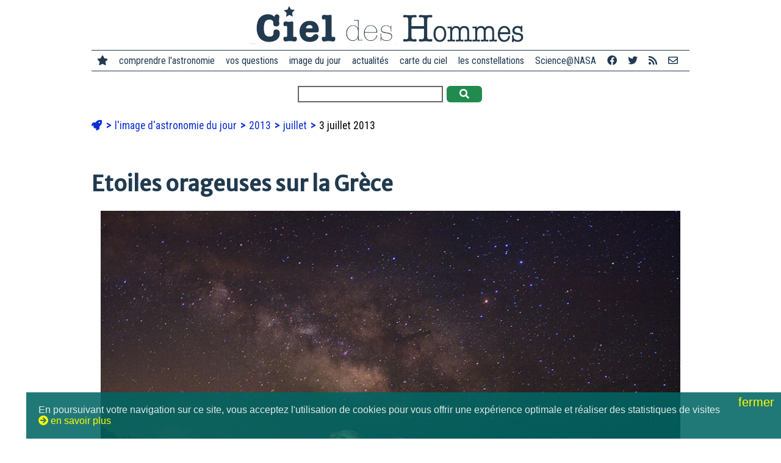

--- FILE ---
content_type: text/html; charset=utf-8
request_url: https://www.cidehom.com/apod.php?_date=130703
body_size: 5897
content:
<!DOCTYPE html>
<html lang="fr-FR">
<head>
  
  <meta charset="utf-8">
	<meta name="viewport" content="width=device-width, initial-scale=1">
  
  <title>Etoiles orageuses sur la Grèce</title>
  <meta name="title" content="Etoiles orageuses sur la Grèce" />
  <meta name="description" content="Au premier abord, on pourrait croire que c'est la Voie lactée qui lance des éclairs. L'île 
grecque de 
Corfou occupe le premier plan de ce paysage nocturne," />
  <meta name="robots" content="index, follow" />

	<link rel="canonical" href="https://www.cidehom.com/apod.php?_date=130703" />

  <link rel="image_src" href="https://apod.cidehom.com/pix/2013/130703.jpg" />

  <meta property="fb:app_id" content="140801877173" />
  <meta property="og:author" content="didier.jamet.7" />
  <meta property="og:site_name" content="Ciel des Hommes" /> 
  <meta property="og:type" content="article" /> 
  <meta property="og:url" content="https://www.cidehom.com/apod.php?_date=130703" /> 
  <meta property="og:title" content="Etoiles orageuses sur la Grèce" />
  <meta property="og:description" content="Au premier abord, on pourrait croire que c'est la Voie lactée qui lance des éclairs. L'île 
grecque de 
Corfou occupe le premier plan de ce paysage nocturne," />
  <meta property="og:image" content="https://apod.cidehom.com/pix/2013/130703.jpg" />
	<meta property="og:image:width" content="960" />
	<meta property="og:image:height" content="640" />
  
  <meta name="twitter:card" content="summary_large_image">
  <meta name="twitter:site" content="@cieldeshommes">
  <meta name="twitter:title" content="Etoiles orageuses sur la Grèce">
  <meta name="twitter:description" content="Au premier abord, on pourrait croire que c'est la Voie lactée qui lance des éclairs. L'île 
grecque de 
Corfou occupe le premier plan de ce paysage nocturne,">
  <meta name="twitter:image" content="https://apod.cidehom.com/pix/2013/130703.jpg">

  <link rel="shortcut icon" href="favicon.ico">

	<link rel="stylesheet" href="https://fonts.googleapis.com/css?family=Merriweather+Sans|Merriweather|Roboto+Condensed">
  <link href="https://www.cidehom.com//_fontawesome/css/all.css" rel="stylesheet">

  <link rel="stylesheet" type="text/css" href="_styles2019.css" media="screen" />
  <link rel="stylesheet" type="text/css" href="_styles_menu2019.css" media="screen" />
	
	<script type="text/javascript" src="ajax2019/__tout.js"></script>
	
</head>
<body>

<div class="contenu980 _top">
		<div id="bouton_menu">
			<a href="javascript:void(0);" class="icone" onclick="affiche_menu()">
				<i class="fa fa-bars"></i>
			</a>
		</div>
	<a href="https://www.cidehom.com/">
  <div class="logo">
		<img src="pix2019/logo-cidehom-moche.png" alt="Ciel des Hommes" title="Ciel des Hommes" />
	</div>
	</a>
</div>

<div class="contenu980 _top">
	<div class="menu_site">

  <div class="ligne_menu" id="leMenu">
		<div class="menu_liens">
		<span class="pasvu">
		<a href="https://www.cidehom.com/"><i class="fa fa-star"></i></a>
		</span>
		<a href="">comprendre l'astronomie</a>
		<a href="sommaire-questions.html">vos questions</a>
		<a href="apod.php">image du jour</a>
		<a href="sommaire-actualites.html">actualités</a>
		<a href="carte-du-ciel-82.html">carte du ciel</a>
		<a href="atlas-des-constellations-79.html">les constellations</a>
		<a href="sommaire-science.html">Science@NASA</a>
		<a href="https://www.facebook.com/CieldesHommes/" target="_blank" title="Ciel des Hommes sur Facebook"><i class="fab fa-facebook"></i></a>
		<a href="https://twitter.com/CieldesHommes" target="_blank" title="Ciel des Hommes sur Twitter"><i class="fab fa-twitter"></i></a>
		<a href="https://www.cidehom.com/rss/" title="flux RSS"><i class="fa fa-rss"></i></a>
		<a href="nous-contacter-302.html" title="nous contacter"><i class="far fa-envelope"></i></a>
		</div>
  </div>

	</div>
</div>


<div class="contenu980 _top">
  <form method="post" action="_redir_tag.php">
    		<input type="text" name="_mots" value="" size="30" /> 
    <button onclick="this.submit();" class="bouton_valider"><i class="fa fa-search"></i></button>
  </form>
</div>

<div class="contenu980">

	<ul class="ariane">
	<li>
		<a href="https://www.cidehom.com/"><i class="fa fa-rocket"></i></a>
	</li>

			<li>
					<a href="apod.php">
			l'image d'astronomie du jour			</a>
					</li>
				<li>
					<a href="sommaire-apod-2013">
			2013			</a>
					</li>
				<li>
					<a href="sommaire-apod-2013-07">
			juillet			</a>
					</li>
				<li>
		3 juillet 2013		</li>
			
	</ul>


  <h1>Etoiles orageuses sur la Grèce</h1>

			<div class="image" style="max-width: 960px" >
			<img src="https://apod.cidehom.com/pix/2013/130703.jpg" title="Etoiles orageuses sur la Grèce" alt="Etoiles orageuses sur la Grèce" />
			<div class='image_texte' style='max-width: ".$_txt->ap_width."px;'>
			 
<b> Image Crédit & Copyright: </b> 
<a href="mailto: elpismet at otenet dot gr">Bill Metallinos</a>
			</div>
		</div>
				<div class="item_lien"><div class="lire_titre" style="text-align: center;">
					<a href="apod_grand.php?_taille=1&_date=130703"><i class="fa fa-external-link-square"></i> voir plus grand</a>
						&nbsp; &nbsp;
						<a href="apod_grand.php?_taille=2&_date=130703"><i class="fa fa-external-link"></i> encore plus grand</a>
					</div></div>
		
	<p>Au premier abord, on pourrait croire que c'est la Voie lactée qui lance des éclairs. L'île 
grecque de 
Corfou occupe le premier plan de ce paysage nocturne, avec l'éclairage urbain soulignant les contours du 
lac Korrision. Plus loin, ce sont les lumières de la ville de 
Preveza, sur le continent. À l'horizon, un 
orage 
menace, avec deux 
éclairs apparus en l'espace des 45 secondes qu'a duré cette longue pose grand angle à la mi-mai. A gauche, 
la foudre semble être tombée non loin de Preveza, tandis qu'à droite c'est le 
mont Ainos, sur 
l'île de 
Cephalonia, qui semble avoir été 
frappé. Bien 
au-dessus de tout cela, les centaines d'étoiles qui constituent 
notre voisinage stellaire brillent, indifférentes à l'agitation électrique terrestre. Plus loin encore, les 
milliards d'étoiles constituant 
la bande centrale de la 
Voie lactée s'élancent à l'assaut du ciel depuis l'horizon.</p>
	
	<div class="item_lien">
	<div class="lire_titre"><b>L'image d'astronomie du jour (Astronomy Picture Of the Day - APOD)</b></div>
	<div class="lire_signature">Traduction réalisée par Didier Jamet</div>
  <div class="lire_signature"><a href="http://apod.nasa.gov/apod/ap130703.html" target="_blank">&gt; lire le texte original</a> sur le site de la NASA</div>
	<div class="lire_signature">Auteurs et éditeurs&nbsp;: <a href='http://antwrp.gsfc.nasa.gov/htmltest/rjn.html' target='_blank'>Robert Nemiroff</a> (<a href='http://www.phy.mtu.edu/'>MTU</a>) &amp; <a href='http://antwrp.gsfc.nasa.gov/htmltest/jbonnell/www/bonnell.html' target='_blank'>Jerry Bonnell</a> (<a href='http://www.astro.umd.edu/' target='_blank'>UMCP</a>)</div>
	<div class="lire_signature">Représentant technique de la Nasa&nbsp;: <a href='mailto:jpn@grossc.gsfc.nasa.gov' target='_blank'>Jay Norris</a></div>
	<div class="lire_signature">Un service de&nbsp;: <a href='http://science.gsfc.nasa.gov/sed/index.cfm?fuseAction=home.main&&navOrgCode=660' target='_blank'>ASD</a> de <a href='http://www.nasa.gov/' target='_blank'>NASA</a> / <a href='http://www.gsfc.nasa.gov/' target='_blank'>GSFC</a> & <a href='http://www.mtu.edu/' target='_blank'>Michigan Tech. U.</a></div>
	</div>
	
</div>


<div class="contenu980">
	<h3>Dans notre dictionnaire de l'astronomie...</h3>
			<div class="ligne_guillotine"></div>
		<div class="item_lien">
		<a href="ciel-106.html">
		<div class="item_lien_img">
					<img src="https://www.cidehom.com/imr_c/101.jpg" alt="Le ciel au dessus de Gen&egrave;ve avec des nuages, la Lune, V&eacute;nus, et un coucher de Soleil.

" title="Le ciel au dessus de Gen&egrave;ve avec des nuages, la Lune, V&eacute;nus, et un coucher de Soleil.

" />
					</div>
		</a>
		<div class="item_lien_texte">
		<span class="lire_aussi"><i class="fa fa-link"></i> à lire aussi...</span><br/>
		<a href="ciel-106.html">
		Ciel		</a><br/>
		<div class="lire_texte">
		L'astronomie débute par l'observation du ciel, qu'elle ne définit pas rigoureusement. Le ciel commence au-dessus de notre tête, regroupant oiseaux et étoiles. 		</div>
		</div>
		</div>
				<div class="ligne_guillotine"></div>
		<div class="item_lien">
		<a href="etoile-120.html">
		<div class="item_lien_img">
					<img src="https://www.cidehom.com/imr_c/8.jpg" alt="&quot;La nuit &eacute;toil&eacute;e &agrave; Saint-Remy&quot;, de Van Gogh.&lt;br&gt;Pour voir l'Univers tel qu'il est, il faut soit la rigueur du scientifique, soit la sensibilit&eacute; de l'artiste.Tout le reste n'est qu'illusion..." title="&quot;La nuit &eacute;toil&eacute;e &agrave; Saint-Remy&quot;, de Van Gogh.&lt;br&gt;Pour voir l'Univers tel qu'il est, il faut soit la rigueur du scientifique, soit la sensibilit&eacute; de l'artiste.Tout le reste n'est qu'illusion..." />
					</div>
		</a>
		<div class="item_lien_texte">
		<span class="lire_aussi"><i class="fa fa-link"></i> à lire aussi...</span><br/>
		<a href="etoile-120.html">
		Etoile		</a><br/>
		<div class="lire_texte">
				</div>
		</div>
		</div>
		</div>

<div class="contenu980">
		<h3>D'autres images d'astronomie...</h3>
				<div class="item_lien">
		<a href="apod.php?_date=080705">
		<div class="item_lien_img">
		<img src="https://apod.cidehom.com/c/2008/080705.jpg" alt="Com&egrave;te entre feux d'artifice et &eacute;clairs" title="Com&egrave;te entre feux d'artifice et &eacute;clairs" />
		</div>
		</a>
		<div class="item_lien_texte">
		<span class="lire_aussi"><i class="fa fa-link"></i> 5 juillet 2008</span><br/>
		<a href="apod.php?_date=080705">
		Comète entre feux d'artifice et éclairs		</a><br/>
		<div class="lire_texte">
				</div>
		</div>
		</div>
				<div class="item_lien">
		<a href="apod.php?_date=100720">
		<div class="item_lien_img">
		<img src="https://apod.cidehom.com/c/2010/100720.jpg" alt="Eclairs sur Ath&egrave;nes" title="Eclairs sur Ath&egrave;nes" />
		</div>
		</a>
		<div class="item_lien_texte">
		<span class="lire_aussi"><i class="fa fa-link"></i> 20 juillet 2010</span><br/>
		<a href="apod.php?_date=100720">
		Eclairs sur Athènes		</a><br/>
		<div class="lire_texte">
				</div>
		</div>
		</div>
				<div class="item_lien">
		<a href="apod.php?_date=110710">
		<div class="item_lien_img">
		<img src="https://apod.cidehom.com/c/2011/110710.jpg" alt="La bande de la Voie lact&eacute;e" title="La bande de la Voie lact&eacute;e" />
		</div>
		</a>
		<div class="item_lien_texte">
		<span class="lire_aussi"><i class="fa fa-link"></i> 10 juillet 2011</span><br/>
		<a href="apod.php?_date=110710">
		La bande de la Voie lactée		</a><br/>
		<div class="lire_texte">
				</div>
		</div>
		</div>
				<div class="item_lien">
		<a href="apod.php?_date=120723">
		<div class="item_lien_img">
		<img src="https://apod.cidehom.com/c/2012/120723.jpg" alt="Un &eacute;clair d'orage &agrave; 7.207 images par seconde" title="Un &eacute;clair d'orage &agrave; 7.207 images par seconde" />
		</div>
		</a>
		<div class="item_lien_texte">
		<span class="lire_aussi"><i class="fa fa-link"></i> 23 juillet 2012</span><br/>
		<a href="apod.php?_date=120723">
		Un éclair d'orage à 7.207 images par seconde		</a><br/>
		<div class="lire_texte">
		Un éclair se forme-t-il de haut en bas ou du sol vers les nuages ? Cette vidéo prise avec une caméra ultra-rapide apporte une réponse		</div>
		</div>
		</div>
				<h3>Ailleurs sur le web</h3>
					<div class="item_lien">
			<span class="lire_aussi"><a href="https://en.wikipedia.org/wiki/Cephalonia" target="_blank">Cephalonia - Wikipedia</a></span><br/>
						<div class="item_host">
			<img src="https://xflr7.cidehom.com/favicon/0/6.png" /> &nbsp;en.wikipedia.org			</div>
			</div>
						<div class="item_lien">
			<span class="lire_aussi"><a href="https://en.wikipedia.org/wiki/Greek_islands" target="_blank">List of islands of Greece - Wikipedia</a></span><br/>
						<div class="item_host">
			<img src="https://xflr7.cidehom.com/favicon/0/6.png" /> &nbsp;en.wikipedia.org			</div>
			</div>
						<div class="item_lien">
			<span class="lire_aussi"><a href="https://en.wikipedia.org/wiki/Mount_Ainos" target="_blank">Mount Ainos - Wikipedia</a></span><br/>
						<div class="item_host">
			<img src="https://xflr7.cidehom.com/favicon/0/6.png" /> &nbsp;en.wikipedia.org			</div>
			</div>
						<div class="item_lien">
			<span class="lire_aussi"><a href="https://en.wikipedia.org/wiki/Preveza" target="_blank">Preveza - Wikipedia</a></span><br/>
						<div class="item_host">
			<img src="https://xflr7.cidehom.com/favicon/0/6.png" /> &nbsp;en.wikipedia.org			</div>
			</div>
						<div class="item_lien">
			<span class="lire_aussi"><a href="https://www.youtube.com/watch?v=Jm3rHONOr9o" target="_blank">Close &quot;clear-air&quot; lightning bolt! - Darwin Australia</a></span><br/>
							<div class="lire_texte">
				http://www.ntwildscapes.com http://www.youtube.com/willz75 This massive clear air bolt (cloud-to-ground lightning bolt) hit about 200-250m away from our loca...				</div>
							<div class="item_host">
			<img src="https://xflr7.cidehom.com/favicon/0/16.png" /> &nbsp;www.youtube.com			</div>
			</div>
						<div class="item_lien">
			<span class="lire_aussi"><a href="https://fr.wikipedia.org/wiki/Corfou" target="_blank">Corfou — Wikipédia</a></span><br/>
						<div class="item_host">
			<img src="https://xflr7.cidehom.com/favicon/0/48.png" /> &nbsp;fr.wikipedia.org			</div>
			</div>
						<div class="item_lien">
			<span class="lire_aussi"><a href="https://fr.wikipedia.org/wiki/Grèce" target="_blank">Grèce — Wikipédia</a></span><br/>
						<div class="item_host">
			<img src="https://xflr7.cidehom.com/favicon/0/48.png" /> &nbsp;fr.wikipedia.org			</div>
			</div>
						<div class="item_lien">
			<span class="lire_aussi"><a href="http://www.atlasoftheuniverse.com/250lys.html" target="_blank">The Universe within 250 Light Years - The Solar Neighbourhood</a></span><br/>
						<div class="item_host">
			<img src="https://xflr7.cidehom.com/favicon/0/78.png" /> &nbsp;www.atlasoftheuniverse.com			</div>
			</div>
						<div class="item_lien">
			<span class="lire_aussi"><a href="http://www.atlasoftheuniverse.com/galaxy.html" target="_blank">The Universe within 50000 Light Years - The Milky Way Galaxy</a></span><br/>
						<div class="item_host">
			<img src="https://xflr7.cidehom.com/favicon/0/78.png" /> &nbsp;www.atlasoftheuniverse.com			</div>
			</div>
						<div class="item_lien">
			<span class="lire_aussi"><a href="http://asterisk.apod.com/viewtopic.php?f=24&t=18006" target="_blank">Lecture 18: Our Milky Way Galaxy - Starship Asterisk*</a></span><br/>
						<div class="item_host">
			<img src="https://xflr7.cidehom.com/favicon/0/128.png" /> &nbsp;asterisk.apod.com			</div>
			</div>
						<div class="item_lien">
			<span class="lire_aussi"><a href="https://iseaworld.com/" target="_blank">iseaworld.com - Domain Name For Sale | Undeveloped</a></span><br/>
							<div class="lire_texte">
				I found a great domain name for sale. Check it out!				</div>
							<div class="item_host">
			<img src="https://xflr7.cidehom.com/favicon/4/1736.png" /> &nbsp;www.iseaworld.com			</div>
			</div>
			</div>

<div class="contenu980">
	<div class="mots_clefs">
			<span>
					<i class="fa fa-tags"></i>
					<a href="">ciel</a></span>
				<span>
		| 		<a href="">ciel</a></span>
				<span>
		| 		<a href="">étoile</a></span>
			</div>
</div>

<div class="contenu980">
	<h2><a href="sommaire-apod-2013"><i class="fa fa-arrow-circle-right"></i> Le calendrier de l'astronomie</a></h2>
	<map name='calendrier_1307'>
<area href="apod.php?_date=130701" shape="rect" coords="2,80,82,160" title="Autour d'un trou noir" alt="Autour d'un trou noir" >
<area href="apod.php?_date=130702" shape="rect" coords="88,80,168,160" title="Dans la sph&egrave;re de photons d'un trou noir" alt="Dans la sph&egrave;re de photons d'un trou noir" >
<area href="apod.php?_date=130703" shape="rect" coords="174,80,254,160" title="Etoiles orageuses sur la Gr&egrave;ce" alt="Etoiles orageuses sur la Gr&egrave;ce" >
<area href="apod.php?_date=130704" shape="rect" coords="260,80,340,160" title="M82, galaxie temp&ecirc;te" alt="M82, galaxie temp&ecirc;te" >
<area href="apod.php?_date=130705" shape="rect" coords="346,80,426,160" title="L'amas globulaire NGC 6752" alt="L'amas globulaire NGC 6752" >
<area href="apod.php?_date=130706" shape="rect" coords="432,80,512,160" title="NGC 6384, une spirale au-del&agrave; des &eacute;toiles" alt="NGC 6384, une spirale au-del&agrave; des &eacute;toiles" >
<area href="apod.php?_date=130707" shape="rect" coords="518,80,598,160" title="NGC 2170, c&eacute;leste nature morte" alt="NGC 2170, c&eacute;leste nature morte" >
<area href="apod.php?_date=130708" shape="rect" coords="2,166,82,246" title="Les nouvelles lunes de Pluton officiellement nomm&eacute;es" alt="Les nouvelles lunes de Pluton officiellement nomm&eacute;es" >
<area href="apod.php?_date=130709" shape="rect" coords="88,166,168,246" title="La superg&eacute;ante Gamma Cygni" alt="La superg&eacute;ante Gamma Cygni" >
<area href="apod.php?_date=130710" shape="rect" coords="174,166,254,246" title="Gigantesque tache sur le Soleil" alt="Gigantesque tache sur le Soleil" >
<area href="apod.php?_date=130711" shape="rect" coords="260,166,340,246" title="N&eacute;buleuses de poussi&egrave;re dans le Taureau" alt="N&eacute;buleuses de poussi&egrave;re dans le Taureau" >
<area href="apod.php?_date=130712" shape="rect" coords="346,166,426,246" title="Onze de Messier" alt="Onze de Messier" >
<area href="apod.php?_date=130713" shape="rect" coords="432,166,512,246" title="Tache sur Soleil rouge" alt="Tache sur Soleil rouge" >
<area href="apod.php?_date=130714" shape="rect" coords="518,166,598,246" title="Le Donjon de l'Aigle" alt="Le Donjon de l'Aigle" >
<area href="apod.php?_date=130715" shape="rect" coords="2,252,82,332" title="La galaxie du Sombrero vue par Hale" alt="La galaxie du Sombrero vue par Hale" >
<area href="apod.php?_date=130716" shape="rect" coords="88,252,168,332" title="Zond 8 survole la Lune" alt="Zond 8 survole la Lune" >
<area href="apod.php?_date=130717" shape="rect" coords="174,252,254,332" title="Trombe marine sur la Floride" alt="Trombe marine sur la Floride" >
<area href="apod.php?_date=130718" shape="rect" coords="260,252,340,332" title="IC 342, la galaxie cach&eacute;e" alt="IC 342, la galaxie cach&eacute;e" >
<area href="apod.php?_date=130719" shape="rect" coords="346,252,426,332" title="Ce soir, souriez, vous &ecirc;tes photographi&eacute;s !" alt="Ce soir, souriez, vous &ecirc;tes photographi&eacute;s !" >
<area href="apod.php?_date=130720" shape="rect" coords="432,252,512,332" title="La com&egrave;te Lemmon dans le ciel profond" alt="La com&egrave;te Lemmon dans le ciel profond" >
<area href="apod.php?_date=130721" shape="rect" coords="518,252,598,332" title="Les saisons de Saturne" alt="Les saisons de Saturne" >
<area href="apod.php?_date=130722" shape="rect" coords="2,338,82,418" title="La Terre et la Lune vues de Saturne" alt="La Terre et la Lune vues de Saturne" >
<area href="apod.php?_date=130723" shape="rect" coords="88,338,168,418" title="Lointains regards crois&eacute;s sur la Terre" alt="Lointains regards crois&eacute;s sur la Terre" >
<area href="apod.php?_date=130724" shape="rect" coords="174,338,254,418" title="Une ann&eacute;e de ciel sur Terre" alt="Une ann&eacute;e de ciel sur Terre" >
<area href="apod.php?_date=130725" shape="rect" coords="260,338,340,418" title="La Trifide dans toute sa splendeur" alt="La Trifide dans toute sa splendeur" >
<area href="apod.php?_date=130726" shape="rect" coords="346,338,426,418" title="La trompe d'&eacute;l&eacute;phant dans IC 1396" alt="La trompe d'&eacute;l&eacute;phant dans IC 1396" >
<area href="apod.php?_date=130727" shape="rect" coords="432,338,512,418" title="Nuages sur l'Atacama" alt="Nuages sur l'Atacama" >
<area href="apod.php?_date=130728" shape="rect" coords="518,338,598,418" title="Objet de Hoag&nbsp;: une &eacute;trange galaxie anneau" alt="Objet de Hoag&nbsp;: une &eacute;trange galaxie anneau" >
<area href="apod.php?_date=130729" shape="rect" coords="2,424,82,504" title="Titan, Encelade et les anneaux de Saturne" alt="Titan, Encelade et les anneaux de Saturne" >
<area href="apod.php?_date=130730" shape="rect" coords="88,424,168,504" title="La n&eacute;buleuse de l'Esquimau" alt="La n&eacute;buleuse de l'Esquimau" >
<area href="apod.php?_date=130731" shape="rect" coords="174,424,254,504" title="130 ans de temp&eacute;ratures terrestres" alt="130 ans de temp&eacute;ratures terrestres" >
</map>
		<img src="apod/calendrier-astronomie-1307.jpg" usemap="#calendrier_1307" />
		</div>

<div class="contenu980">
	<h2>&nbsp;</h2>
	<div class="item_lien">
		<div class="item_lien_img">
			<a href="apod.php?_date=130702">
			<img src="https://apod.cidehom.com/c/2013/130702.jpg" alt="suivant">
			</a>
		</div>
		<div class="item_lien_texte">
			<span class="lire_aussi"><i class="fa fa-link"></i> image précédente</span></br>
			<a href="apod.php?_date=130702">
			Dans la sphère de photons d'un trou noir			</a><br/>
			<div class="lire_texte">
						</div>
		</div>
	</div>
		<div class="item_lien">
		<div class="item_lien_img">
			<a href="apod.php?_date=130704">
			<img src="https://apod.cidehom.com/c/2013/130704.jpg" alt="suivant">
			</a>
		</div>
		<div class="item_lien_texte">
			<span class="lire_aussi"><i class="fa fa-link"></i> image suivante</span></br>
			<a href="apod.php?_date=130704">
			M82, galaxie tempête			</a><br/>
			<div class="lire_texte">
			Ayant croisé récemment la galaxie spirale M81, la galaxie du Cigare présente des filaments d'hydrogène qui devraient durer encore 100 millions d'années			</div>
		</div>
	</div>
	</div>

<p>&nbsp;</p>

<div class="contenu980 _top">
	<div class="menu_site">
		&copy; Ciel des Hommes, l'astronomie en français et en clair 2001-2025 | 
		<a href="qui-sommes-nous-303.html">qui sommes-nous ?</a> | 
		<a href="nous-contacter-302.html">nous contacter</a> | 
		<a href="mentions-legales-301.html">mentions légales</a>
	</div>
</div>

<p>&nbsp;</p>

<script language='JavaScript' src='https://stats.cidehom.com/_track.js'></script><script language='JavaScript'>_tracking('https://stats.cidehom.com/',1,'2019-apod','130703');</script>
<p>&nbsp;</p>
<p>&nbsp;</p>
<p>&nbsp;</p>

<div id="popup"></div>
<div id="masque_sombre"></div>

  <div id="popup_cookies">
    <span id="popup_fermer" onclick="cookies_ok();">fermer <i class="fa fa-close"></i></span>
    En poursuivant votre navigation sur ce site, vous acceptez l'utilisation de cookies pour vous offrir une exp&eacute;rience optimale et r&eacute;aliser des statistiques de visites<br/><span onclick="cookies_lire();"><i class="fa fa-arrow-circle-right"></i>&nbsp;en savoir plus</span>
	</div>
  
</body>
</html>

--- FILE ---
content_type: text/css
request_url: https://www.cidehom.com/_styles2019.css
body_size: 2148
content:
body, html {
    height: 100%;
    margin: 0;
	font-size: 100%;
}

img
{
	max-width: 100%;
	border: 0px;
}

a, .commande_carte
{
	color: #0C2DD5;
	font-weight: bold;
	text-decoration: none;
}

a:hover, .commande_carte:hover
{
	cursor: pointer;
	text-decoration: none;
	color: #D50C2D;
}

.bouton_valider
{
  margin: 4px 2px;
  border: none;
  padding: 0.25rem 1.3rem;
	border-radius: 6px;
	cursor: pointer;
/* #2BB04A */
  background-color: #218b4f;
  color: #FFFFFF;
  transition: 0.3s;

  text-align: center;
	font-family: 'Roboto Condensed', sans-serif;
/*	font-weight: bold; */
	font-size: 1rem;
}

.bouton_valider:hover
{
  background-color: #830003	;
}

fieldset
{
	border: 1px solid rgba(0,102,99,0.87);
}

legend
{
	background-color: rgba(0,102,99,0.87);
	color: #FFFFFF;
	font-family: 'Roboto Condensed', sans-serif;
	padding: 2px 5px;
}

#popup
{
  position: absolute;
	top: 0px;
	left: 0px;
	z-index: 99;
	
	display: none;
	
	background: #FFFFFF;
	color: #333333;
	border: 1px solid #333333;
	padding: 10px;
}

div#popup_fermer
{
  position: absolute;
	top: 0px;
	right: 0px;
	cursor: pointer;
	
	padding: 5px;
	background: #333333;
	color: #FFFFFF;
	font: bold 14px verdana, sans-serif;
}

div#popup_fermer:hover
{
  background: #AAAAAA;
}

div#masque_sombre
{
  position: absolute;
	top: 0px;
	left: 0px;
	z-index: 80;
	
	display: none;
	opacity: 0.7;
	filter: alpha(opacity=70);
	
	background: #FFFFFF;
}

#popup_cookies
{
	position: fixed;
	bottom: 0px;
	right: 0px;
	z-index: 20;
	padding: 20px 100px 20px 20px;
	font-family: arial, sans-serif;
	font-size: 16px;
	font-weight: normal;
	color: rgba(255,255,255,0.87);
	background-color: rgba(0,102,99,0.87);
}

#popup_fermer
{
	position: absolute;
	top: 0px;
	right: 0px;
	cursor: pointer;
	padding: 5px;
	font-size: 20px;
	color: rgba(255,255,255,1);
}

#popup_cookies span
{
	cursor: pointer;
	color: #FFFF00;
}

#popup_cookies span:hover
{
	text-decoration: underline;
}

ul.ariane
{
  padding: 0px;
	font-family: 'Roboto Condensed', sans-serif;
	font-size: 1.1rem;
  list-style: none;
	line-height: 1.9em;
}

ul.ariane li
{
  display: inline;
}

ul.ariane li a
{
	font-weight: normal;
}

ul.ariane li+li:before
{
  padding: 8px 2px;
  content: "\003E";
	font-weight: bold;
	color: #0C2DD5;
}

.contenu980
{
	position: relative;
	margin: 0px auto;
	max-width: 610px;
	padding: 0px 10px;
}

.contenu980::after
{
	content: "";
	clear: both;
	display: table;
}

.contenu980 input[type=text], select, textarea
{
  border: 2px solid rgba(0,0,0,0.6);
  padding: 2px 5px;
	font-family: 'Roboto Condensed', sans-serif;
	font-size: 1rem;
}

.contenu980 iframe
{
	max-width: 100%;
}

._top
{
  max-width: 980px;
	text-align: center;
}

._top div
{
	font-family: 'Roboto Condensed', sans-serif;
  font-size: 1em;
}

.contenu980 h1, h2, h3, h4, h5, h6
{
  color: #213A4F;
	font-family: 'Merriweather Sans', cursive;
  font-size: 2.2em;
  margin: 1.6em 0em 0.625em 0em;
}

.contenu980 h2
{
  font-size: 1.8em;
  margin: 3em 0em 1em 0em;
}

.contenu980 h3
{
  font-size: 1.6em;
  margin: 2em 0em 1em 0em;
}

.contenu980 h4
{
  font-size: 1.4em;
  margin: 2em 0em 1em 0em;
}

.contenu980 h5
{
  font-size: 1.3em;
  margin: 2em 0em 1em 0em;
}

.contenu980 h6
{
  font-size: 1.2em;
  margin: 0em 0em 1em 0em;
}

.contenu980 p
{
	font-family: 'Merriweather', serif;
	font-size: 1rem;
	line-height: 1.8em;
}

.contenu980 label
{
	padding: 5px 8px;
	background-color: rgba(0,0,0,0.6);
	color: #FFFFFF;
}

.ligne_propriete_titre, .ligne_propriete_libelle, .ligne_propriete_valeur
{
	font-family: 'Roboto Condensed', sans-serif;
	font-size: 1.1rem;
}

.ligne_propriete_titre
{
	padding: 10px 0px 5px 0px;
	font-weight: bold;
}

.ligne_propriete_libelle
{
	float: left;
	padding: 2px;
}

.ligne_propriete_valeur
{
	max-width: 300px;
	padding: 2px;
	text-align: right;
	border-bottom: 1px solid #CECEFE;
}

.ligne_propriete_valeur::after
{
	content: "";
	clear: both;
	display: table;
}

.comm_titre
{
	font-family: 'Roboto Condensed', sans-serif;
	font-size: 1rem;
	font-weight: bold;
	color: #666666;
	line-height: 1.8;
}

.comm_texte
{
	margin-bottom: 20px;
	padding-bottom: 20px;
	border-bottom: 1px solid rgba(33,58,79,0.34);
	font-family: 'Roboto Condensed', sans-serif;
	font-size: 1.1rem;
	line-height: 1.8;
}

.sous_titre
{
	margin-top: 30px;
	color: #213A4F;
	font-family: 'Merriweather Sans', sans-serif;
	font-size: 1rem;
	line-height: 1.8em;
	font-weight: bold;
}

.zone_offset
{
  margin: 40px 0px 20px 0px;
	text-align: center;
}

.zone_offset a
{
	padding: 0.2rem 0.4rem;
	margin: 0px 0.2rem;
	font-family: 'Roboto Condensed', sans-serif;
	font-size: 1rem;
	font-weight: bold;
	transition: 0.3s;
}

.zone_offset a:hover
{
	background-color: #006864;
	color: #FFFFFF;
}


.pp
{
	margin: 40px 0px 0px 0px;
	height: 50px;
}


.ppimg
{
}

.ppimg img
{
	width: 50px;
	border-radius: 50%;
}

.pptexte
{
	padding: 15px 0px 5px 0px;
	border-bottom: 1px solid #666666;
	font-family: 'Montserrat', sans-serif;
	color: #666666;
}

._gens
{
	float: left;
	margin-right: 10px;
}

._moi
{
	float: right;
	margin-left: 10px;
	text-align: right;
}



.bloc_une
{
	margin: 10px -10px;
}

.bloc_une h2, p
{
	margin-left: 10px;
	margin-right: 10px;
}

.bloc_une::before
{
	content: "";
	clear: both;
	display: table;
}

.une_element
{
	margin: 0px 0px 40px 0px;
}

.une_element:hover
{
	text-decoration: underline;
}

.une_element::after
{
	content: "";
	clear: both;
	display: table;
}

.une_image
{
	z-index: 3;
}

.une_titre
{
	margin: -20px 20px 0px 20px;
	padding: 8px;
	position: relative;
	z-index: 5;
	background-color: #FFFFFF;
	color: #213A4F;
	text-align: center;
	font-family: 'Merriweather', serif;
	font-size: 1.2rem;
	font-weight: bold;
	line-height: 1.4em;
}

.une_titre:hover
{
}

.une_texte
{
	margin: 0px 20px 5px 20px;
	padding: 8px;
	text-align: left;
	font-family: 'Roboto Condensed', sans-serif;
  font-size: 1.1em;
	font-weight: normal;
	color: rgba(0,0,0,0.78);
}

.une_date
{
	margin: 0px 20px 20px 20px;
	padding: 4px 8px;
	color: #213A4F;
	border-bottom: 1px solid rgba(33,58,79,0.8);
	text-align: left;
	font-family: 'Roboto Condensed', sans-serif;
  font-size: 0.9em;
}

._item_element
{
	margin: 0px 0px 30px 0px;
}

._item_image
{
	width: 128px;
	float: left;
}

._item_description
{
	float: left;
	margin-left: 138px;
}

._item_titre
{
	text-align: left;
	margin: 0px 0px 0px 138px;
	padding: 0px 10px 0px 0px;
  font-size: 0.9em;
}

._item_texte
{
	margin: 0px 0px 0px 138px;
	padding: 5px 10px 5px 0px;
  font-size: 0.95em;
}

._item_date
{
	margin: 0px 0px 0px 138px;
	padding: 0px 10px 0px 0px;
	border: 0px;
  font-size: 0.8em;
	font-weight: bold;
}

.image
{
	margin: 10px -10px;
	background-color: rgba(33,58,79,0.10);
}

.image::before
{
	content: "";
	clear: both;
	display: table;
}

.image_texte
{
	padding: 5px 10px;
	font-family: 'Roboto Condensed', sans-serif;
	font-size: 0.9em;
	font-weight: bold;
}


.item_lien
{
	clear: both;
	margin: 20px 0px 30px 0px;
	padding: 5px 2px 2px 5px;
	border-top: 1px solid rgba(33,58,79,0.34);
	border-bottom: 1px solid rgba(33,58,79,0.34);
	/* background-color: rgba(33,58,79,0.10); */
	font-family: 'Roboto Condensed', sans-serif;
}

.item_lien::after
{
	content: "";
	clear: both;
	display: table;
}

a.item_lien
{
	text-decoration: none;
}

.item_lien_img
{
	float: left;
	width: 70px;
	margin: 0px;
}

.item_lien_texte
{
	margin-left: 80px;
}

.item_host
{
	margin: 5px 0px 0px 0px;
	color: rgb(18,146,18,0.94);
}

.lire_aussi
{
	color: rgba(0,0,0,0.78);
}

.lire_titre
{
}

.lire_texte
{
	display: none;
	color: rgba(0,0,0,0.88);
}

.lire_signature
{
	padding: 5px 0px 0px 0px;
	font-size: 1.1em;
}

.lire_description
{
	padding: 5px 0px;
	color: rgba(0,0,0,0.68);
	font-family: 'Roboto Condensed', sans-serif;
	font-weight: normal;
}

.mots_clefs
{
	margin: 20px 0px;
	font-family: 'Roboto Condensed', sans-serif;
	line-height: 2em;
}

._colonnes
{
	font-family: 'Roboto Condensed', sans-serif;
	font-size: 1em;
	line-height: 1.4em;
}	


@media screen and (min-width: 1000px)
{
  .image
  {
  	margin:  20px -170px;
  }
	
	.image_titre
	{
  	text-align: left;
  	margin-left: 20px;
	}
	
	.lire_texte
	{
		display: inline;
	}

	.renvoi
	{
  	margin: 0.8rem -4rem 0.8rem 16rem;
	}
	
  .contenu980 h1, ul
  {
  	margin-left: -185px;
  }
	
  .contenu980 h2
  {
  	margin-left: -165px;
  }

  .contenu980 h3
  {
  	margin-left: -185px;
  }

	.mots_clefs
	{
		margin: 30px -115px;
	}
	
  .bloc_une
  {
  	margin:  20px -172px;
  }
	
	.bloc_une h2
	{
		margin-top: 40px;
		margin-bottom: 10px;
		margin-left: 10px;
	}
	
	.une_colonne
	{
		float: left;
		width: 450px;
	}
	
	.une_inter_colonne
	{
		float: left;
		width: 54px;
	}
	
	.une_element_430
	{
		height: 430px;
	}

	.une_element_1
	{
	}
	
	._une_image_1
	{
		float: left;
	}

	._une_description_1
	{
		float: left;
		max-width: 450px;
		margin: 40px 0px 0px -40px;
		background-color: #FFFFFF;
		z-index: 2;
	}
	
	._une_titre_1
	{
		margin-top: 0px;
	}

	.menu_site
	{
		max-width: 980px;
		margin-bottom: 20px;
		padding: 5px 0px;
		border-top: 1px solid #213A4F;
		border-bottom: 1px solid #213A4F;
	}
  
	.item_lien_img
	{
		width: 140px;
	}

	.item_lien_texte
	{
		margin-left: 150px;
		font-size: 1.2em;
	}
	
	._large
	{
		max-width: 980px;
		margin: 20px -185px;
		padding: 0px;
	}

	._colonnes
	{
		float: left;
	}	

}

--- FILE ---
content_type: application/javascript
request_url: https://stats.cidehom.com/_track.js
body_size: 183
content:
function _tracking(path_reg,site,groupe,page)
{
	var _href=document.location.href;
	var _hist=escape(window.document.referrer);
	var _cook=(navigator.cookieEnabled?1:0);
	var _width=screen.availWidth;
  document.write("<img src='"+path_reg+"logo.php?_cook="+_cook+"&_site="+site+"&_groupe="+groupe+"&_page="+page+"&_href="+_href+"&_hist="+_hist+"&_width="+_width+"' title='Souriez, vous êtes traqué !' />");
}

